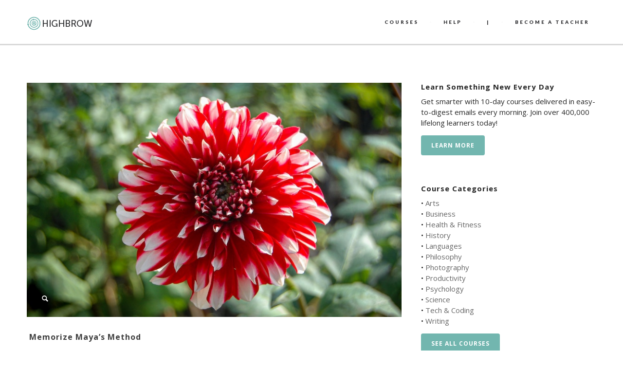

--- FILE ---
content_type: text/html; charset=UTF-8
request_url: https://gohighbrow.com/memorize-mayas-method/
body_size: 17322
content:
<!DOCTYPE html>
<html dir="ltr" lang="en-US" prefix="og: https://ogp.me/ns#">

<head>
	<meta charset="UTF-8">
	
	<meta name="viewport" content="width=device-width, initial-scale=1.0">
	<link rel="pingback" href="https://gohighbrow.com/xmlrpc.php" />
		<style>img:is([sizes="auto" i], [sizes^="auto," i]) { contain-intrinsic-size: 3000px 1500px }</style>
	
		<!-- All in One SEO 4.6.6 - aioseo.com -->
		<title>Memorize Maya’s Method | Highbrow</title>
		<meta name="description" content="Maya Angelou, the American poet and activist, said, “People may not remember exactly what you did, or what you said, but they’ll always remember how you made them feel.”" />
		<meta name="robots" content="max-image-preview:large" />
		<link rel="canonical" href="https://gohighbrow.com/memorize-mayas-method/" />
		<meta name="generator" content="All in One SEO (AIOSEO) 4.6.6" />
		<meta property="og:locale" content="en_US" />
		<meta property="og:site_name" content="Highbrow" />
		<meta property="og:type" content="article" />
		<meta property="og:title" content="Memorize Maya’s Method" />
		<meta property="og:description" content="Maya Angelou, the American poet and activist, said, “People may not remember exactly what you did, or what you said, but they’ll always remember how you made them feel.”" />
		<meta property="og:url" content="https://gohighbrow.com/memorize-mayas-method/" />
		<meta property="fb:app_id" content="1480255188909179" />
		<meta property="fb:admins" content="1024517630" />
		<meta property="og:image" content="https://gohighbrow.com/wp-content/uploads/2020/02/How-to-be-popular_9.jpg" />
		<meta property="og:image:secure_url" content="https://gohighbrow.com/wp-content/uploads/2020/02/How-to-be-popular_9.jpg" />
		<meta property="og:image:width" content="800" />
		<meta property="og:image:height" content="500" />
		<meta property="article:published_time" content="2020-02-07T15:19:18+00:00" />
		<meta property="article:modified_time" content="2020-02-07T15:19:18+00:00" />
		<meta property="article:publisher" content="https://www.facebook.com/gohighbrow/" />
		<meta name="twitter:card" content="summary_large_image" />
		<meta name="twitter:site" content="@gohighbrow" />
		<meta name="twitter:title" content="Memorize Maya’s Method" />
		<meta name="twitter:description" content="Maya Angelou, the American poet and activist, said, “People may not remember exactly what you did, or what you said, but they’ll always remember how you made them feel.”" />
		<meta name="twitter:image" content="https://gohighbrow.com/wp-content/uploads/2020/02/How-to-be-popular_9.jpg" />
		<meta name="google" content="nositelinkssearchbox" />
		<!-- All in One SEO -->

<link rel='dns-prefetch' href='//maps-api-ssl.google.com' />
<link rel='dns-prefetch' href='//stats.wp.com' />
<link rel='dns-prefetch' href='//fonts.googleapis.com' />
<link rel='dns-prefetch' href='//v0.wordpress.com' />
<link rel="alternate" type="application/rss+xml" title="Highbrow &raquo; Feed" href="https://gohighbrow.com/feed/" />
<link rel="alternate" type="application/rss+xml" title="Highbrow &raquo; Comments Feed" href="https://gohighbrow.com/comments/feed/" />
<script type="text/javascript">
/* <![CDATA[ */
window._wpemojiSettings = {"baseUrl":"https:\/\/s.w.org\/images\/core\/emoji\/16.0.1\/72x72\/","ext":".png","svgUrl":"https:\/\/s.w.org\/images\/core\/emoji\/16.0.1\/svg\/","svgExt":".svg","source":{"concatemoji":"https:\/\/gohighbrow.com\/wp-includes\/js\/wp-emoji-release.min.js?ver=6.8.3"}};
/*! This file is auto-generated */
!function(s,n){var o,i,e;function c(e){try{var t={supportTests:e,timestamp:(new Date).valueOf()};sessionStorage.setItem(o,JSON.stringify(t))}catch(e){}}function p(e,t,n){e.clearRect(0,0,e.canvas.width,e.canvas.height),e.fillText(t,0,0);var t=new Uint32Array(e.getImageData(0,0,e.canvas.width,e.canvas.height).data),a=(e.clearRect(0,0,e.canvas.width,e.canvas.height),e.fillText(n,0,0),new Uint32Array(e.getImageData(0,0,e.canvas.width,e.canvas.height).data));return t.every(function(e,t){return e===a[t]})}function u(e,t){e.clearRect(0,0,e.canvas.width,e.canvas.height),e.fillText(t,0,0);for(var n=e.getImageData(16,16,1,1),a=0;a<n.data.length;a++)if(0!==n.data[a])return!1;return!0}function f(e,t,n,a){switch(t){case"flag":return n(e,"\ud83c\udff3\ufe0f\u200d\u26a7\ufe0f","\ud83c\udff3\ufe0f\u200b\u26a7\ufe0f")?!1:!n(e,"\ud83c\udde8\ud83c\uddf6","\ud83c\udde8\u200b\ud83c\uddf6")&&!n(e,"\ud83c\udff4\udb40\udc67\udb40\udc62\udb40\udc65\udb40\udc6e\udb40\udc67\udb40\udc7f","\ud83c\udff4\u200b\udb40\udc67\u200b\udb40\udc62\u200b\udb40\udc65\u200b\udb40\udc6e\u200b\udb40\udc67\u200b\udb40\udc7f");case"emoji":return!a(e,"\ud83e\udedf")}return!1}function g(e,t,n,a){var r="undefined"!=typeof WorkerGlobalScope&&self instanceof WorkerGlobalScope?new OffscreenCanvas(300,150):s.createElement("canvas"),o=r.getContext("2d",{willReadFrequently:!0}),i=(o.textBaseline="top",o.font="600 32px Arial",{});return e.forEach(function(e){i[e]=t(o,e,n,a)}),i}function t(e){var t=s.createElement("script");t.src=e,t.defer=!0,s.head.appendChild(t)}"undefined"!=typeof Promise&&(o="wpEmojiSettingsSupports",i=["flag","emoji"],n.supports={everything:!0,everythingExceptFlag:!0},e=new Promise(function(e){s.addEventListener("DOMContentLoaded",e,{once:!0})}),new Promise(function(t){var n=function(){try{var e=JSON.parse(sessionStorage.getItem(o));if("object"==typeof e&&"number"==typeof e.timestamp&&(new Date).valueOf()<e.timestamp+604800&&"object"==typeof e.supportTests)return e.supportTests}catch(e){}return null}();if(!n){if("undefined"!=typeof Worker&&"undefined"!=typeof OffscreenCanvas&&"undefined"!=typeof URL&&URL.createObjectURL&&"undefined"!=typeof Blob)try{var e="postMessage("+g.toString()+"("+[JSON.stringify(i),f.toString(),p.toString(),u.toString()].join(",")+"));",a=new Blob([e],{type:"text/javascript"}),r=new Worker(URL.createObjectURL(a),{name:"wpTestEmojiSupports"});return void(r.onmessage=function(e){c(n=e.data),r.terminate(),t(n)})}catch(e){}c(n=g(i,f,p,u))}t(n)}).then(function(e){for(var t in e)n.supports[t]=e[t],n.supports.everything=n.supports.everything&&n.supports[t],"flag"!==t&&(n.supports.everythingExceptFlag=n.supports.everythingExceptFlag&&n.supports[t]);n.supports.everythingExceptFlag=n.supports.everythingExceptFlag&&!n.supports.flag,n.DOMReady=!1,n.readyCallback=function(){n.DOMReady=!0}}).then(function(){return e}).then(function(){var e;n.supports.everything||(n.readyCallback(),(e=n.source||{}).concatemoji?t(e.concatemoji):e.wpemoji&&e.twemoji&&(t(e.twemoji),t(e.wpemoji)))}))}((window,document),window._wpemojiSettings);
/* ]]> */
</script>
<link rel='stylesheet' id='font-awesome-css' href='https://gohighbrow.com/wp-content/plugins/stagtools/assets/css/fontawesome-all.min.css?ver=5.15.3' type='text/css' media='all' />
<link rel='stylesheet' id='stag-shortcode-styles-css' href='https://gohighbrow.com/wp-content/plugins/stagtools/assets/css/stag-shortcodes.css?ver=2.3.8' type='text/css' media='all' />
<style id='wp-emoji-styles-inline-css' type='text/css'>

	img.wp-smiley, img.emoji {
		display: inline !important;
		border: none !important;
		box-shadow: none !important;
		height: 1em !important;
		width: 1em !important;
		margin: 0 0.07em !important;
		vertical-align: -0.1em !important;
		background: none !important;
		padding: 0 !important;
	}
</style>
<link rel='stylesheet' id='wp-block-library-css' href='https://gohighbrow.com/wp-includes/css/dist/block-library/style.min.css?ver=6.8.3' type='text/css' media='all' />
<style id='classic-theme-styles-inline-css' type='text/css'>
/*! This file is auto-generated */
.wp-block-button__link{color:#fff;background-color:#32373c;border-radius:9999px;box-shadow:none;text-decoration:none;padding:calc(.667em + 2px) calc(1.333em + 2px);font-size:1.125em}.wp-block-file__button{background:#32373c;color:#fff;text-decoration:none}
</style>
<link rel='stylesheet' id='mediaelement-css' href='https://gohighbrow.com/wp-includes/js/mediaelement/mediaelementplayer-legacy.min.css?ver=4.2.17' type='text/css' media='all' />
<link rel='stylesheet' id='wp-mediaelement-css' href='https://gohighbrow.com/wp-includes/js/mediaelement/wp-mediaelement.min.css?ver=6.8.3' type='text/css' media='all' />
<style id='jetpack-sharing-buttons-style-inline-css' type='text/css'>
.jetpack-sharing-buttons__services-list{display:flex;flex-direction:row;flex-wrap:wrap;gap:0;list-style-type:none;margin:5px;padding:0}.jetpack-sharing-buttons__services-list.has-small-icon-size{font-size:12px}.jetpack-sharing-buttons__services-list.has-normal-icon-size{font-size:16px}.jetpack-sharing-buttons__services-list.has-large-icon-size{font-size:24px}.jetpack-sharing-buttons__services-list.has-huge-icon-size{font-size:36px}@media print{.jetpack-sharing-buttons__services-list{display:none!important}}.editor-styles-wrapper .wp-block-jetpack-sharing-buttons{gap:0;padding-inline-start:0}ul.jetpack-sharing-buttons__services-list.has-background{padding:1.25em 2.375em}
</style>
<style id='global-styles-inline-css' type='text/css'>
:root{--wp--preset--aspect-ratio--square: 1;--wp--preset--aspect-ratio--4-3: 4/3;--wp--preset--aspect-ratio--3-4: 3/4;--wp--preset--aspect-ratio--3-2: 3/2;--wp--preset--aspect-ratio--2-3: 2/3;--wp--preset--aspect-ratio--16-9: 16/9;--wp--preset--aspect-ratio--9-16: 9/16;--wp--preset--color--black: #000000;--wp--preset--color--cyan-bluish-gray: #abb8c3;--wp--preset--color--white: #ffffff;--wp--preset--color--pale-pink: #f78da7;--wp--preset--color--vivid-red: #cf2e2e;--wp--preset--color--luminous-vivid-orange: #ff6900;--wp--preset--color--luminous-vivid-amber: #fcb900;--wp--preset--color--light-green-cyan: #7bdcb5;--wp--preset--color--vivid-green-cyan: #00d084;--wp--preset--color--pale-cyan-blue: #8ed1fc;--wp--preset--color--vivid-cyan-blue: #0693e3;--wp--preset--color--vivid-purple: #9b51e0;--wp--preset--gradient--vivid-cyan-blue-to-vivid-purple: linear-gradient(135deg,rgba(6,147,227,1) 0%,rgb(155,81,224) 100%);--wp--preset--gradient--light-green-cyan-to-vivid-green-cyan: linear-gradient(135deg,rgb(122,220,180) 0%,rgb(0,208,130) 100%);--wp--preset--gradient--luminous-vivid-amber-to-luminous-vivid-orange: linear-gradient(135deg,rgba(252,185,0,1) 0%,rgba(255,105,0,1) 100%);--wp--preset--gradient--luminous-vivid-orange-to-vivid-red: linear-gradient(135deg,rgba(255,105,0,1) 0%,rgb(207,46,46) 100%);--wp--preset--gradient--very-light-gray-to-cyan-bluish-gray: linear-gradient(135deg,rgb(238,238,238) 0%,rgb(169,184,195) 100%);--wp--preset--gradient--cool-to-warm-spectrum: linear-gradient(135deg,rgb(74,234,220) 0%,rgb(151,120,209) 20%,rgb(207,42,186) 40%,rgb(238,44,130) 60%,rgb(251,105,98) 80%,rgb(254,248,76) 100%);--wp--preset--gradient--blush-light-purple: linear-gradient(135deg,rgb(255,206,236) 0%,rgb(152,150,240) 100%);--wp--preset--gradient--blush-bordeaux: linear-gradient(135deg,rgb(254,205,165) 0%,rgb(254,45,45) 50%,rgb(107,0,62) 100%);--wp--preset--gradient--luminous-dusk: linear-gradient(135deg,rgb(255,203,112) 0%,rgb(199,81,192) 50%,rgb(65,88,208) 100%);--wp--preset--gradient--pale-ocean: linear-gradient(135deg,rgb(255,245,203) 0%,rgb(182,227,212) 50%,rgb(51,167,181) 100%);--wp--preset--gradient--electric-grass: linear-gradient(135deg,rgb(202,248,128) 0%,rgb(113,206,126) 100%);--wp--preset--gradient--midnight: linear-gradient(135deg,rgb(2,3,129) 0%,rgb(40,116,252) 100%);--wp--preset--font-size--small: 13px;--wp--preset--font-size--medium: 20px;--wp--preset--font-size--large: 36px;--wp--preset--font-size--x-large: 42px;--wp--preset--spacing--20: 0.44rem;--wp--preset--spacing--30: 0.67rem;--wp--preset--spacing--40: 1rem;--wp--preset--spacing--50: 1.5rem;--wp--preset--spacing--60: 2.25rem;--wp--preset--spacing--70: 3.38rem;--wp--preset--spacing--80: 5.06rem;--wp--preset--shadow--natural: 6px 6px 9px rgba(0, 0, 0, 0.2);--wp--preset--shadow--deep: 12px 12px 50px rgba(0, 0, 0, 0.4);--wp--preset--shadow--sharp: 6px 6px 0px rgba(0, 0, 0, 0.2);--wp--preset--shadow--outlined: 6px 6px 0px -3px rgba(255, 255, 255, 1), 6px 6px rgba(0, 0, 0, 1);--wp--preset--shadow--crisp: 6px 6px 0px rgba(0, 0, 0, 1);}:where(.is-layout-flex){gap: 0.5em;}:where(.is-layout-grid){gap: 0.5em;}body .is-layout-flex{display: flex;}.is-layout-flex{flex-wrap: wrap;align-items: center;}.is-layout-flex > :is(*, div){margin: 0;}body .is-layout-grid{display: grid;}.is-layout-grid > :is(*, div){margin: 0;}:where(.wp-block-columns.is-layout-flex){gap: 2em;}:where(.wp-block-columns.is-layout-grid){gap: 2em;}:where(.wp-block-post-template.is-layout-flex){gap: 1.25em;}:where(.wp-block-post-template.is-layout-grid){gap: 1.25em;}.has-black-color{color: var(--wp--preset--color--black) !important;}.has-cyan-bluish-gray-color{color: var(--wp--preset--color--cyan-bluish-gray) !important;}.has-white-color{color: var(--wp--preset--color--white) !important;}.has-pale-pink-color{color: var(--wp--preset--color--pale-pink) !important;}.has-vivid-red-color{color: var(--wp--preset--color--vivid-red) !important;}.has-luminous-vivid-orange-color{color: var(--wp--preset--color--luminous-vivid-orange) !important;}.has-luminous-vivid-amber-color{color: var(--wp--preset--color--luminous-vivid-amber) !important;}.has-light-green-cyan-color{color: var(--wp--preset--color--light-green-cyan) !important;}.has-vivid-green-cyan-color{color: var(--wp--preset--color--vivid-green-cyan) !important;}.has-pale-cyan-blue-color{color: var(--wp--preset--color--pale-cyan-blue) !important;}.has-vivid-cyan-blue-color{color: var(--wp--preset--color--vivid-cyan-blue) !important;}.has-vivid-purple-color{color: var(--wp--preset--color--vivid-purple) !important;}.has-black-background-color{background-color: var(--wp--preset--color--black) !important;}.has-cyan-bluish-gray-background-color{background-color: var(--wp--preset--color--cyan-bluish-gray) !important;}.has-white-background-color{background-color: var(--wp--preset--color--white) !important;}.has-pale-pink-background-color{background-color: var(--wp--preset--color--pale-pink) !important;}.has-vivid-red-background-color{background-color: var(--wp--preset--color--vivid-red) !important;}.has-luminous-vivid-orange-background-color{background-color: var(--wp--preset--color--luminous-vivid-orange) !important;}.has-luminous-vivid-amber-background-color{background-color: var(--wp--preset--color--luminous-vivid-amber) !important;}.has-light-green-cyan-background-color{background-color: var(--wp--preset--color--light-green-cyan) !important;}.has-vivid-green-cyan-background-color{background-color: var(--wp--preset--color--vivid-green-cyan) !important;}.has-pale-cyan-blue-background-color{background-color: var(--wp--preset--color--pale-cyan-blue) !important;}.has-vivid-cyan-blue-background-color{background-color: var(--wp--preset--color--vivid-cyan-blue) !important;}.has-vivid-purple-background-color{background-color: var(--wp--preset--color--vivid-purple) !important;}.has-black-border-color{border-color: var(--wp--preset--color--black) !important;}.has-cyan-bluish-gray-border-color{border-color: var(--wp--preset--color--cyan-bluish-gray) !important;}.has-white-border-color{border-color: var(--wp--preset--color--white) !important;}.has-pale-pink-border-color{border-color: var(--wp--preset--color--pale-pink) !important;}.has-vivid-red-border-color{border-color: var(--wp--preset--color--vivid-red) !important;}.has-luminous-vivid-orange-border-color{border-color: var(--wp--preset--color--luminous-vivid-orange) !important;}.has-luminous-vivid-amber-border-color{border-color: var(--wp--preset--color--luminous-vivid-amber) !important;}.has-light-green-cyan-border-color{border-color: var(--wp--preset--color--light-green-cyan) !important;}.has-vivid-green-cyan-border-color{border-color: var(--wp--preset--color--vivid-green-cyan) !important;}.has-pale-cyan-blue-border-color{border-color: var(--wp--preset--color--pale-cyan-blue) !important;}.has-vivid-cyan-blue-border-color{border-color: var(--wp--preset--color--vivid-cyan-blue) !important;}.has-vivid-purple-border-color{border-color: var(--wp--preset--color--vivid-purple) !important;}.has-vivid-cyan-blue-to-vivid-purple-gradient-background{background: var(--wp--preset--gradient--vivid-cyan-blue-to-vivid-purple) !important;}.has-light-green-cyan-to-vivid-green-cyan-gradient-background{background: var(--wp--preset--gradient--light-green-cyan-to-vivid-green-cyan) !important;}.has-luminous-vivid-amber-to-luminous-vivid-orange-gradient-background{background: var(--wp--preset--gradient--luminous-vivid-amber-to-luminous-vivid-orange) !important;}.has-luminous-vivid-orange-to-vivid-red-gradient-background{background: var(--wp--preset--gradient--luminous-vivid-orange-to-vivid-red) !important;}.has-very-light-gray-to-cyan-bluish-gray-gradient-background{background: var(--wp--preset--gradient--very-light-gray-to-cyan-bluish-gray) !important;}.has-cool-to-warm-spectrum-gradient-background{background: var(--wp--preset--gradient--cool-to-warm-spectrum) !important;}.has-blush-light-purple-gradient-background{background: var(--wp--preset--gradient--blush-light-purple) !important;}.has-blush-bordeaux-gradient-background{background: var(--wp--preset--gradient--blush-bordeaux) !important;}.has-luminous-dusk-gradient-background{background: var(--wp--preset--gradient--luminous-dusk) !important;}.has-pale-ocean-gradient-background{background: var(--wp--preset--gradient--pale-ocean) !important;}.has-electric-grass-gradient-background{background: var(--wp--preset--gradient--electric-grass) !important;}.has-midnight-gradient-background{background: var(--wp--preset--gradient--midnight) !important;}.has-small-font-size{font-size: var(--wp--preset--font-size--small) !important;}.has-medium-font-size{font-size: var(--wp--preset--font-size--medium) !important;}.has-large-font-size{font-size: var(--wp--preset--font-size--large) !important;}.has-x-large-font-size{font-size: var(--wp--preset--font-size--x-large) !important;}
:where(.wp-block-post-template.is-layout-flex){gap: 1.25em;}:where(.wp-block-post-template.is-layout-grid){gap: 1.25em;}
:where(.wp-block-columns.is-layout-flex){gap: 2em;}:where(.wp-block-columns.is-layout-grid){gap: 2em;}
:root :where(.wp-block-pullquote){font-size: 1.5em;line-height: 1.6;}
</style>
<link rel='stylesheet' id='zilla-likes-css' href='https://gohighbrow.com/wp-content/plugins/likes/styles/zilla-likes.css?ver=6.8.3' type='text/css' media='all' />
<link rel='stylesheet' id='essb-cct-style-css' href='https://gohighbrow.com/wp-content/plugins/easy-social-share-buttons3/lib/modules/click-to-tweet/assets/css/styles.css?ver=3.2.5' type='text/css' media='all' />
<link rel='stylesheet' id='easy-social-share-buttons-css' href='https://gohighbrow.com/wp-content/plugins/easy-social-share-buttons3/assets/css/big-retina/easy-social-share-buttons.min.css?ver=3.2.5' type='text/css' media='all' />
<link rel='stylesheet' id='ebor-sorts-goudy-font-css' href='https://fonts.googleapis.com/css?family=Sorts+Mill+Goudy%3A400%2C400italic&#038;ver=6.8.3' type='text/css' media='all' />
<link rel='stylesheet' id='ebor-lato-font-css' href='https://fonts.googleapis.com/css?family=Lato%3A300%2C400%2C700%2C900%2C300italic%2C400italic%2C700italic%2C900italic&#038;ver=6.8.3' type='text/css' media='all' />
<link rel='stylesheet' id='ebor-bootstrap-css' href='https://gohighbrow.com/wp-content/themes/zonya/style/css/bootstrap.css?ver=6.8.3' type='text/css' media='all' />
<link rel='stylesheet' id='ebor-owl-css' href='https://gohighbrow.com/wp-content/themes/zonya/style/css/owl.carousel.css?ver=6.8.3' type='text/css' media='all' />
<link rel='stylesheet' id='ebor-fancybox-css' href='https://gohighbrow.com/wp-content/themes/zonya/style/js/fancybox/jquery.fancybox.css?ver=6.8.3' type='text/css' media='all' />
<link rel='stylesheet' id='ebor-fancybox-thumbs-css' href='https://gohighbrow.com/wp-content/themes/zonya/style/js/fancybox/helpers/jquery.fancybox-thumbs.css?v=1.0.2&#038;ver=6.8.3' type='text/css' media='all' />
<link rel='stylesheet' id='ebor-prettify-css' href='https://gohighbrow.com/wp-content/themes/zonya/style/js/google-code-prettify/prettify.css?ver=6.8.3' type='text/css' media='all' />
<link rel='stylesheet' id='ebor-style-css' href='https://gohighbrow.com/wp-content/themes/zonya/style.css?ver=6.8.3' type='text/css' media='all' />
<link rel='stylesheet' id='ebor-fontello-css' href='https://gohighbrow.com/wp-content/themes/zonya/style/type/fontello.css?ver=6.8.3' type='text/css' media='all' />
<link rel='stylesheet' id='ebor-budicons-css' href='https://gohighbrow.com/wp-content/themes/zonya/style/type/budicons.css?ver=6.8.3' type='text/css' media='all' />
<link rel='stylesheet' id='ebor-custom-css' href='https://gohighbrow.com/wp-content/themes/zonya/custom.css?ver=6.8.3' type='text/css' media='all' />
<link rel='stylesheet' id='jetpack_css-css' href='https://gohighbrow.com/wp-content/plugins/jetpack/css/jetpack.css?ver=13.6' type='text/css' media='all' />
<script type="text/javascript" src="https://gohighbrow.com/wp-includes/js/jquery/jquery.min.js?ver=3.7.1" id="jquery-core-js"></script>
<script type="text/javascript" src="https://gohighbrow.com/wp-includes/js/jquery/jquery-migrate.min.js?ver=3.4.1" id="jquery-migrate-js"></script>
<script type="text/javascript" src="https://gohighbrow.com/wp-content/plugins/disable-gravity-forms-fields/disable-gf-fields.js?ver=6.8.3" id="disable-gf-fields-js"></script>
<script type="text/javascript" id="zilla-likes-js-extra">
/* <![CDATA[ */
var zilla = {"ajaxurl":"https:\/\/gohighbrow.com\/wp-admin\/admin-ajax.php"};
var zilla_likes = {"ajaxurl":"https:\/\/gohighbrow.com\/wp-admin\/admin-ajax.php"};
/* ]]> */
</script>
<script type="text/javascript" src="https://gohighbrow.com/wp-content/plugins/likes/scripts/zilla-likes.js?ver=6.8.3" id="zilla-likes-js"></script>
<link rel="https://api.w.org/" href="https://gohighbrow.com/wp-json/" /><link rel="alternate" title="JSON" type="application/json" href="https://gohighbrow.com/wp-json/wp/v2/posts/22912" /><link rel="EditURI" type="application/rsd+xml" title="RSD" href="https://gohighbrow.com/xmlrpc.php?rsd" />
<link rel='shortlink' href='https://wp.me/p5rmjy-5Xy' />
<link rel="alternate" title="oEmbed (JSON)" type="application/json+oembed" href="https://gohighbrow.com/wp-json/oembed/1.0/embed?url=https%3A%2F%2Fgohighbrow.com%2Fmemorize-mayas-method%2F" />
<link rel="alternate" title="oEmbed (XML)" type="text/xml+oembed" href="https://gohighbrow.com/wp-json/oembed/1.0/embed?url=https%3A%2F%2Fgohighbrow.com%2Fmemorize-mayas-method%2F&#038;format=xml" />
	<link rel="preconnect" href="https://fonts.googleapis.com">
	<link rel="preconnect" href="https://fonts.gstatic.com">
	<link href='https://fonts.googleapis.com/css2?display=swap&family=Open+Sans:wght@400;600;700' rel='stylesheet'>	<style>img#wpstats{display:none}</style>
		<style type="text/css">.essb_links_list li.essb_totalcount_item .essb_t_l_big .essb_t_nb:after, .essb_links_list li.essb_totalcount_item .essb_t_r_big .essb_t_nb:after { color: #777777;content: "shares";display: block;font-size: 11px;font-weight: normal;text-align: center;text-transform: uppercase;margin-top: -5px; } .essb_links_list li.essb_totalcount_item .essb_t_l_big, .essb_links_list li.essb_totalcount_item .essb_t_r_big { text-align: center; } .essb_displayed_sidebar .essb_links_list li.essb_totalcount_item .essb_t_l_big .essb_t_nb:after, .essb_displayed_sidebar .essb_links_list li.essb_totalcount_item .essb_t_r_big .essb_t_nb:after { margin-top: 0px; } .essb_displayed_sidebar_right .essb_links_list li.essb_totalcount_item .essb_t_l_big .essb_t_nb:after, .essb_displayed_sidebar_right .essb_links_list li.essb_totalcount_item .essb_t_r_big .essb_t_nb:after { margin-top: 0px; } .essb_totalcount_item_before, .essb_totalcount_item_after { display: block !important; } .essb_totalcount_item_before .essb_totalcount, .essb_totalcount_item_after .essb_totalcount { border: 0px !important; } .essb_counter_insidebeforename { margin-right: 5px; font-weight: bold; } .essb_width_columns_1 li { width: 100%; } .essb_width_columns_1 li a { width: 92%; } .essb_width_columns_2 li { width: 49%; } .essb_width_columns_2 li a { width: 86%; } .essb_width_columns_3 li { width: 32%; } .essb_width_columns_3 li a { width: 80%; } .essb_width_columns_4 li { width: 24%; } .essb_width_columns_4 li a { width: 70%; } .essb_width_columns_5 li { width: 19.5%; } .essb_width_columns_5 li a { width: 60%; } .essb_links li.essb_totalcount_item_before, .essb_width_columns_1 li.essb_totalcount_item_after { width: 100%; text-align: left; } .essb_network_align_center a { text-align: center; } .essb_network_align_right .essb_network_name { float: right;}</style>
<script type="text/javascript">var essb_settings = {"ajax_url":"https:\/\/gohighbrow.com\/wp-admin\/admin-ajax.php","essb3_nonce":"d4c3ebc9d2","essb3_plugin_url":"https:\/\/gohighbrow.com\/wp-content\/plugins\/easy-social-share-buttons3","essb3_facebook_total":true,"essb3_admin_ajax":false,"essb3_internal_counter":false,"essb3_stats":true,"essb3_ga":true,"essb3_ga_mode":"simple","essb3_counter_button_min":0,"essb3_counter_total_min":0,"blog_url":"https:\/\/gohighbrow.com\/","ajax_type":"wp","essb3_postfloat_stay":false,"essb3_no_counter_mailprint":false,"essb3_single_ajax":false,"twitter_counter":"no"};</script><link rel="apple-touch-icon-precomposed" sizes="144x144" href="https://gohighbrow.com/wp-content/uploads/2014/12/logo144color.png"><link rel="apple-touch-icon-precomposed" sizes="114x114" href="https://gohighbrow.com/wp-content/uploads/2014/12/logo114color.png"><link rel="apple-touch-icon-precomposed" sizes="72x72" href="https://gohighbrow.com/wp-content/uploads/2014/12/logo72color.png"><link rel="apple-touch-icon-precomposed" href="https://gohighbrow.com/wp-content/uploads/2014/12/logo50color.png"><link rel="shortcut icon" href="https://gohighbrow.com/wp-content/uploads/2014/12/logo100color1.png"><style type="text/css" id="custom-background-css">
body.custom-background { background-color: #ffffff; }
</style>
	<!-- Google Tag Manager -->
<script>(function(w,d,s,l,i){w[l]=w[l]||[];w[l].push({'gtm.start':
new Date().getTime(),event:'gtm.js'});var f=d.getElementsByTagName(s)[0],
j=d.createElement(s),dl=l!='dataLayer'?'&l='+l:'';j.async=true;j.src=
'https://www.googletagmanager.com/gtm.js?id='+i+dl;f.parentNode.insertBefore(j,f);
})(window,document,'script','dataLayer','GTM-PLL4GDR');</script>
<!-- End Google Tag Manager -->

<!-- Facebook Pixel Code -->
<script>
!function(f,b,e,v,n,t,s){if(f.fbq)return;n=f.fbq=function(){n.callMethod?
n.callMethod.apply(n,arguments):n.queue.push(arguments)};if(!f._fbq)f._fbq=n;
n.push=n;n.loaded=!0;n.version='2.0';n.queue=[];t=b.createElement(e);t.async=!0;
t.src=v;s=b.getElementsByTagName(e)[0];s.parentNode.insertBefore(t,s)}(window,
document,'script','//connect.facebook.net/en_US/fbevents.js');

fbq('init', '931038183683488');
fbq('track', "PageView");</script>
<noscript><img height="1" width="1" style="display:none"
src="https://www.facebook.com/tr?id=931038183683488&ev=PageView&noscript=1"
/></noscript>
<!-- End Facebook Pixel Code -->

<!-- Global site tag (gtag.js) - Google Analytics -->
<script async src="https://www.googletagmanager.com/gtag/js?id=UA-19127446-9"></script>
<script>
  window.dataLayer = window.dataLayer || [];
  function gtag(){dataLayer.push(arguments);}
  gtag('js', new Date());

  gtag('config', 'UA-19127446-9');
  gtag('config', 'AW-784457873');
</script>

<script src="https://cdn.paddle.com/paddle/paddle.js"></script>
<script type="text/javascript">
	Paddle.Setup({
		vendor: 8410
	});
</script>

<!-- DO NOT MODIFY -->
<!-- Quora Pixel Code (JS Helper) -->
<script>
!function(q,e,v,n,t,s){if(q.qp) return; n=q.qp=function(){n.qp?n.qp.apply(n,arguments):n.queue.push(arguments);}; n.queue=[];t=document.createElement(e);t.async=!0;t.src=v; s=document.getElementsByTagName(e)[0]; s.parentNode.insertBefore(t,s);}(window, 'script', 'https://a.quora.com/qevents.js');
qp('init', '47573780ac234795a0a4a505f236dc95');
qp('track', 'ViewContent');
</script>
<noscript><img height="1" width="1" style="display:none" src="https://q.quora.com/_/ad/47573780ac234795a0a4a505f236dc95/pixel?tag=ViewContent&noscript=1"/></noscript>
<!-- End of Quora Pixel Code -->	
<style type="text/css">
	
	/**
	 * Header
	 */
	.navbar-header {
		background: #ffffff;
	}

	.navbar .dropdown-menu {
		background: #ffffff;
	}
	
	/**
	 * Footer
	 */
	footer.black-wrapper {
		background: #f9f9f9;
	}
	
	.subfooter,
	#sub-header.sub-footer.social-line {
		background: #f9f9f9;
	}
	
	/**
	 * Page Wrappers Backgounds
	 */
	.light-wrapper,
	#sub-header.sub-footer.social-light  {
	    background: #ffffff;
	}
	.dark-wrapper,
	#sub-header.sub-footer.social-line .container:after {
	    background: #f9f9f9;
	}
	.black-wrapper, {
	    background: #2d2d30;
	}
	
	.progress.plain,
	.woocommerce .widget_price_filter .price_slider_wrapper .ui-widget-content, .woocommerce-page .widget_price_filter .price_slider_wrapper .ui-widget-content {
	    background: rgba(114,182,175,0.15);
	}
	.spinner,
	#fancybox-loading div,
	.tp-loader.spinner0 {
	    border-left: 3px solid rgba(114,182,175,.15);
	    border-right: 3px solid rgba(114,182,175,.15);
	    border-bottom: 3px solid rgba(114,182,175,.15);
	    border-top: 3px solid rgba(114,182,175,.8);
	}
	#sub-header.sub-footer.social-line .pull-left a:hover,
	#sub-header.sub-footer.social-light .pull-left a:hover {
		color: #62a39c;
	}
	a,
	.woocommerce-tabs ul.tabs li.active,
	#sub-header .pull-left i {
	    color: #72b6af;
	}
	.yamm-content a:hover {
		color: #72b6af !important;
	}
	.colored {
	    color: #72b6af	}
	.post-title a:hover {
	    color: #72b6af	}
	.black-wrapper a:hover {
	    color: #72b6af	}
	.color-wrapper,
	.ebor-count,
	.woocommerce .widget_price_filter .ui-slider-horizontal .ui-slider-range, .woocommerce-page .widget_price_filter .ui-slider-horizontal .ui-slider-range {
	    background: #72b6af	}
	ul.circled li:before {
	    color: #72b6af;
	}
	.contact-info i {
	    color: #72b6af;
	}
	footer.black-wrapper a:hover {
	    color: #72b6af	}
	.subfooter a:hover {
	    color: #72b6af	}
	.nav > li > a:hover {
	    color: #72b6af;
	}
	.nav > li.current > a {
	    color: #72b6af;
	}
	.navbar .dropdown-menu {
	    border-top: 2px solid #72b6af !important;
	}
	.navbar .nav .open > a,
	.navbar .nav .open > a:hover,
	.navbar .nav .open > a:focus {
	    color: #72b6af;
	}
	.navbar .dropdown-menu > li > a:hover,
	.navbar .dropdown-menu > li > a:focus,
	.navbar .dropdown-submenu:hover > a,
	.navbar .dropdown-submenu:focus > a,
	.navbar .dropdown-menu > .active > a,
	.navbar .dropdown-menu > .active > a:hover,
	.navbar .dropdown-menu > .active > a:focus {
	    color: #72b6af;
	}
	.current-menu-parent > a {
	    color: #72b6af !important;
	}
	.btn,
	.btn-submit,
	input[type="submit"],
	.woocommerce span.onsale, .woocommerce-page span.onsale, .woocommerce ul.products li.product .onsale, .woocommerce-page ul.products li.product .onsale,
	.woocommerce .button,
	.added_to_cart {
	    background: #72b6af;
	}
	.btn:hover,
	.btn:focus,
	.btn:active,
	.btn.active,
	input[type="submit"]:hover,
	.woocommerce .button:hover,
	.added_to_cart:hover,
	.woocommerce .widget_price_filter .ui-slider .ui-slider-handle, .woocommerce-page .widget_price_filter .ui-slider .ui-slider-handle {
	    background: #62a39c;
	}
	.btn-white:hover,
	.btn-white:focus,
	.btn-white:active,
	.btn-white.active {
	    background: #72b6af !important;
	}
	.owl-carousel .owl-controls .owl-nav .owl-prev:hover,
	.owl-carousel .owl-controls .owl-nav .owl-next:hover {
	    color: #72b6af	}
	.progress-list li em {
	    color: #72b6af;
	}
	.progress.plain .bar {
	    background: #72b6af;
	}
	.parallax a:hover {
	    color: #72b6af	}
	.newsletter-wrapper #mc_embed_signup .button {
	    background: #72b6af;
	}
	.newsletter-wrapper #mc_embed_signup .button:hover {
	    background: #62a39c;
	}
	.pricing .plan h4 span {
	    color: #72b6af	}
	.post-content .meta a:hover,
	.more {
	    color: #72b6af	}
	.post-content .meta a:hover
	.post-content .footer-meta a:hover {
	    color: #72b6af	}
	.pagination ul > li > a:hover,
	.pagination ul > li > a:focus,
	.pagination ul > .active > a,
	.pagination ul > .active > span {
	    color: #72b6af !important;
	}
	.sidebox a:hover {
	    color: #72b6af	}
	ul.tag-list li a:hover {
	    color: #72b6af !important;
	}
	textarea:focus,
	input[type="text"]:focus,
	input[type="password"]:focus,
	input[type="datetime"]:focus,
	input[type="datetime-local"]:focus,
	input[type="date"]:focus,
	input[type="month"]:focus,
	input[type="time"]:focus,
	input[type="week"]:focus,
	input[type="number"]:focus,
	input[type="email"]:focus,
	input[type="url"]:focus,
	input[type="search"]:focus,
	input[type="tel"]:focus,
	input[type="color"]:focus,
	.uneditable-input:focus {
	    -webkit-box-shadow: 0 1px 0 #72b6af;
	    -moz-box-shadow: 0 1px 0 #72b6af;
	    box-shadow: 0 1px 0 #72b6af;
	}
	#comments .info h2 a:hover {
	    color: #72b6af	}
	#comments a.reply-link:hover {
	    color: #72b6af	}
	.filter li a:hover,
	.filter li a.active {
	    color: #72b6af	}
	.panel-title > a:hover {
	    color: #72b6af	}
	.tabs-top .tab a:hover,
	.tabs-top .tab.active a {
	    color: #72b6af;
	}
	.tooltip-inner {
	    background-color: #72b6af;
	}
	.tooltip.top .tooltip-arrow,
	.tooltip.top-left .tooltip-arrow,
	.tooltip.top-right .tooltip-arrow {
	    border-top-color: #72b6af	}
	.tooltip.right .tooltip-arrow {
	    border-right-color: #72b6af	}
	.tooltip.left .tooltip-arrow {
	    border-left-color: #72b6af	}
	.tooltip.bottom .tooltip-arrow,
	.tooltip.bottom-left .tooltip-arrow,
	.tooltip.bottom-right .tooltip-arrow {
	    border-bottom-color: #72b6af	}
	@media (max-width: 767px) { 
		.filter li a:hover,
		.filter li a.active {
		    color: #72b6af		}
	}
	
	.single .meta { display: none; }
.single .col-sm-12.content { max-width: 700px; margin: 0 auto; 
}

body .gform_wrapper label {
  font-weight: normal;
}

body .gform_wrapper #field_2_4 {
    padding-bottom: 20px; // adjust this number
}

.black-wrapper h1,
.black-wrapper h2,
.black-wrapper h3,
.black-wrapper h4,
.black-wrapper h5,
.black-wrapper h6 {
    color: #838f93
}

footer.black-wrapper a {
    color: #838f93
}

body .gform_wrapper .gfield_radio li input[type=radio] {
width: auto;
}	
</style>
	
<!-- HTML5 shim and Respond.js IE8 support of HTML5 elements and media queries -->
		  <!--[if lt IE 9]>
			  <script src="https://gohighbrow.com/wp-content/themes/zonya/style/js/html5shiv.js"></script>
			  <script src="https://oss.maxcdn.com/libs/respond.js/1.3.0/respond.min.js"></script>
		  <![endif]--><style type="text/css" id="wp-custom-css">JIRA Software is the #1 software dev tool used by agile teams. Try it free.

 
*/
 
.bsa-apiads {
	display: block;
	overflow: hidden;
	box-sizing: border-box;
	padding: 1em;
	border: solid 1px #e0ebea;
	border-radius: 3px;
	background: #fafafa;
	line-height: 1.5;
}

.bsa-apiads a {
	color: inherit;
}

.bsa-apiads a:hover {
	color: inherit;
}

.bsa-img {
	display: block;
	float: left;
	overflow: hidden;
}

.bsa-img img {
	max-height: 48px;
	border-radius: 3px;
}

.bsa-text {
	display: block;
	float: left;
	margin-left: 1em;
	max-width: 80%;
}

.bsa-text:before {
	margin-right: 4px;
	padding: 2px 6px;
	border-radius: 3px;
	background: #54d494;
	color: #fff;
	content: "Ad";
}</style>	<style id="egf-frontend-styles" type="text/css">
		p {color: #262626;font-family: 'Open Sans', sans-serif;font-size: 15px;font-style: normal;font-weight: 400;line-height: 1.5;} h1 {font-family: 'Open Sans', sans-serif;font-style: normal;font-weight: 700;text-transform: capitalize;} h2 {font-family: 'Open Sans', sans-serif;font-size: 36px;font-style: normal;font-weight: 600;line-height: 1;padding-bottom: 10px;text-decoration: none;text-transform: none;} h3 {color: #262626;font-family: 'Open Sans', sans-serif;font-style: normal;font-weight: 700;text-transform: uppercase;} h4 {color: #262626;font-family: 'Open Sans', sans-serif;font-size: 19px;font-style: normal;font-weight: 600;letter-spacing: 1px;line-height: 1.4;text-decoration: none;text-transform: none;} h5 {color: #262626;font-family: 'Open Sans', sans-serif;font-size: 15px;font-style: normal;font-weight: 700;text-decoration: none;text-transform: none;} h6 {font-family: 'Open Sans', sans-serif;font-size: 20px;font-style: normal;font-weight: 400;letter-spacing: 1px;line-height: 1.1;text-transform: none;} 	</style>
	</head>

<body class="wp-singular post-template-default single single-post postid-22912 single-format-image custom-background wp-theme-zonya full-layout stagtools">
<!-- Google Tag Manager (noscript) -->
<noscript><iframe src="https://www.googletagmanager.com/ns.html?id=GTM-PLL4GDR"
height="0" width="0" style="display:none;visibility:hidden"></iframe></noscript>
<!-- End Google Tag Manager (noscript) -->


<div class="body-wrapper">

  <div class="navbar yamm basic default">
    <div class="navbar-header">
    
    	    	
      <div class="container">
      
        <div class="basic-wrapper"> 
        
        	<a class="btn responsive-menu pull-right" data-toggle="collapse" data-target=".navbar-collapse">
        		<i></i>
        	</a> 
        	
        	<a class="navbar-brand" href="https://gohighbrow.com">
        		        			<img 
        				src="https://gohighbrow.com/wp-content/uploads/2014/12/logo.png" 
        				alt="Alt Text" 
        				data-src="https://gohighbrow.com/wp-content/uploads/2014/12/logo.png" 
        				data-ret="https://gohighbrow.com/wp-content/uploads/2014/12/logo@2x.png" 
        				class="retina" 
        			/>
        		        	</a> 
        	
        </div>
        
        <div class="collapse navbar-collapse pull-right">
			<ul id="menu-standard-navigation" class="nav navbar-nav"><li id="menu-item-1303" class="menu-item menu-item-type-post_type menu-item-object-page menu-item-1303"><a title="Courses" href="https://gohighbrow.com/courses/">Courses</a></li>
<li id="menu-item-1439" class="menu-item menu-item-type-post_type menu-item-object-page menu-item-1439"><a title="Help" href="https://gohighbrow.com/faq/">Help</a></li>
<li id="menu-item-11938" class="menu-item menu-item-type-post_type menu-item-object-page menu-item-home menu-item-11938"><a title="|" href="https://gohighbrow.com/">|</a></li>
<li id="menu-item-5729" class="menu-item menu-item-type-post_type menu-item-object-page menu-item-5729"><a title="Become a teacher" href="https://gohighbrow.com/create-course/">Become a teacher</a></li>
</ul>        </div>
        
      </div>
    </div>
  </div>
  <div class="offset"></div><div class="light-wrapper">
<div class="container inner">
	<div class="row">
		<div class="col-sm-8 content">
			<div class="classic-blog single">
			
				<div id="post-22912" class="post-22912 post type-post status-publish format-image has-post-thumbnail hentry category-lessons post_format-post-format-image">
				
					<figure class="relative"><a href="https://gohighbrow.com/wp-content/uploads/2020/02/How-to-be-popular_9.jpg" class="image-link-list fancybox-media" rel="portfolio"><i class="icon icon-search"></i></a><img width="800" height="500" src="https://gohighbrow.com/wp-content/uploads/2020/02/How-to-be-popular_9.jpg" class="attachment-large size-large" alt="" decoding="async" fetchpriority="high" srcset="https://gohighbrow.com/wp-content/uploads/2020/02/How-to-be-popular_9.jpg 800w, https://gohighbrow.com/wp-content/uploads/2020/02/How-to-be-popular_9-300x188.jpg 300w, https://gohighbrow.com/wp-content/uploads/2020/02/How-to-be-popular_9-768x480.jpg 768w, https://gohighbrow.com/wp-content/uploads/2020/02/How-to-be-popular_9-440x275.jpg 440w" sizes="(max-width: 800px) 100vw, 800px" /></figure>					
					<div class="post-content">
						<h1 class="post-title">Memorize Maya’s Method</h1><div class="meta">

	<span class="date">
		07.02.2020	</span> 
	
			<span class="category">
			<a href="https://gohighbrow.com/category/lessons/" rel="category tag">|</a>		</span>
		
		 
			<span class="like"><a href="#" class="zilla-likes" id="zilla-likes-22912" title="Like this"><span class="zilla-likes-count">0</span> <span class="zilla-likes-postfix"></span></a></span> 
		
</div><p><strong>Episode #9 of the course <a href="https://gohighbrow.com/portfolio/how-to-be-popular-and-make-everyone-like-you/" target="_blank" rel="noopener noreferrer">How to be popular and have everyone like you</a> by <a href="https://gohighbrow.com/team/sofia-santiago/" target="_blank" rel="noopener noreferrer">Sofia Santiago</a></strong></p>
<p>&nbsp;</p>
<p>Hello! Today, you’re in for a treat, my friend. You’ll learn my best secret: I make others like <i>themselves</i> when they’re with <i>me</i>. Then, they like <i>me</i> more!</p>
<p>Maya Angelou, the American poet and activist, said, “People may not remember exactly what you did, or what you said, but they’ll always remember how you made them feel.”</p>
<p>Pause and reflect on that quote. Think of someone you like—do you remember everything they’ve said or done, or do you mostly like them because of how you feel when you’re with them?</p>
<p>For others to like you, memorize Maya’s method and make others feel good.</p>
<p>“Charisma is not so much getting people to like you as getting people to like themselves when you’re around,” wrote Robert Brault in his book, <i>Quotes and Sayings</i>. He couldn’t be more spot on.</p>
<p>&nbsp;</p>
<p><b>Be Interested Rather Than Interesting</b></p>
<p>Imagine that at the next team meeting, the topic of foreign traveling comes up. One of your coworkers excitedly starts talking about a trip to Europe she took twelve years ago. You just came back from Europe last <i>week</i>.</p>
<p>How do you react? Do you anxiously wait for an opportunity to interject your own experiences (which are clearly more interesting)? Or do you patiently listen, and when she pauses, you ask her a question about <i>her</i> trip, so she can <i>keep feeling good</i> about her memories?</p>
<p>When you remember that people care more about listening to themselves than to you, the reaction that a likable person would have becomes obvious. (As obvious as the fact they’d never wear a shirt that said, “I’m #1 at being humble.”)</p>
<p>Sure, be an interesting person: Do something more than just running the rat race, have fun, try new things, hang out with interesting people, read stuff that others will find amusing, and quit showing off 32 photos of your cat. But most importantly, concentrate less on showing others how awesome you (or your cat) are, and instead, start asking them questions so they can show you how awesome <i>they</i> are.</p>
<p>Dale Carnegie, author of the bestselling book, <i>How to Win Friends and Influence People</i>, said, “You’ll win more friends in two months showing a sincere interest in two people than you would in two years trying to get two people interested in you.” Or something like that.</p>
<p>Aim at having balanced conversations, but let them speak more than you.</p>
<p>&nbsp;</p>
<p><b>Don’t Make Others Feel Bad </b></p>
<p>“To make people feel good, don’t make them feel bad” sounds like a no-brainer, right? Still, I bet you’ve met more than one person whose remarks leave you thinking, “Why the heck did they say that?”</p>
<p>Some parents tell their grown-up children things like:</p>
<p style="padding-left: 30px;">• “You shouldn’t have quit that job.”</p>
<p style="padding-left: 30px;">• “I miss the coat I wore at your graduation [20 years ago], but someone stole it when we moved [12 years ago]. I get so mad every time I think of it!”</p>
<p style="padding-left: 30px;">•  “It’s cold. Wear a sweater.”</p>
<p style="padding-left: 30px;">•  “Your boyfriend’s great! If he had more than two neurons, he’d be perfect.”</p>
<p style="padding-left: 30px;">•  “You need to exercise more.”</p>
<p>Making others feel bad about things they can’t change (or don’t want to change) will only make them, well, feel bad. They will associate you with negative feelings—and avoid you.</p>
<p>Steer clear of:</p>
<p style="padding-left: 30px;">• dwelling on unpleasant feelings</p>
<p style="padding-left: 30px;">• whining</p>
<p style="padding-left: 30px;">• passive-aggressive behaviors</p>
<p style="padding-left: 30px;">• phrases that start with, “You should (or shouldn’t)”</p>
<p style="padding-left: 30px;">• treating adults like kids</p>
<p style="padding-left: 30px;">• criticizing the people they love</p>
<p style="padding-left: 30px;">• telling them to change</p>
<p>I once heard that when two people marry, one hopes that the other will change, while one hopes that the other <i>won’t</i> change, and inevitably, they both end up disappointed. Don’t try to change others—it will only make you both feel bad.</p>
<p>&nbsp;</p>
<p><b>Other Ideas</b></p>
<p>Practice these other techniques.</p>
<p style="padding-left: 30px;">• Take time to know what the person needs (validation, words of encouragement, a gift, solicited advice, etc.), and give it to them if you can. (Don’t get a new car for your spouse, even if it seems like a good trade.)</p>
<p style="padding-left: 30px;">• Rather than living by the Golden Rule (treat others the way you want to be treated), live by the Platinum Rule: Treat others the way they want to be treated.</p>
<p style="padding-left: 30px;">• Admit your mistakes and apologize when it’s called for.</p>
<p>&nbsp;</p>
<p><b>One Last Thought</b></p>
<p>If someone you know constantly makes others feel bad, please help humankind! Gift that person a subscription to Highbrow, and recommend that they take this course. (If someone gifted <i>you</i> a subscription and recommended that you take this course, take it <i>twice</i>.)</p>
<p>I’ve saved the best for last (kind of). Tomorrow, you’ll learn “stuff” that not even your Aunt Google could have told you. You’ll learn how to remain likable in difficult times and how to survive those who resent you for being popular. Trust me, you don’t want to miss our last episode.</p>
<p>See you tomorrow!</p>
<p>Sofia</p>
<p>&nbsp;</p>
<p><b>Recommended reading</b></p>
<p><a href="https://www.linkedin.com/pulse/dont-offer-pseudo-apologies-sofia-santiago-mba-pmp/">Don’t Offer Pseudo-apologies</a></p>
<p>&nbsp;</p>
<p><b>Recommended book</b></p>
<p><a href="https://www.amazon.com/Rainbow-Cloud-Wisdom-Spirit-Angelou-ebook/dp/B00LRIXKNI/"><i>Rainbow in the Cloud: The Wisdom and Spirit of Maya Angelou</i> by Maya Angelou</a></p>
<p>&nbsp;</p>
<p><strong>Share with friends</strong></p>
<script type="text/javascript" src="//downloads.mailchimp.com/js/signup-forms/popup/unique-methods/embed.js" data-dojo-config="usePlainJson: true, isDebug: false"></script><script type="text/javascript">window.dojoRequire(["mojo/signup-forms/Loader"], function(L) { L.start({"baseUrl":"mc.us8.list-manage.com","uuid":"51c6d69760513a5e5e4f75b29","lid":"6360113d97","uniqueMethods":true}) })</script>							
							<div class="meta tags">
															</div>
							
						
<div class="share-links">
  <ul>
    <li><a class="btn share-facebook" target="_blank" href="https://www.facebook.com/share.php?u=https://gohighbrow.com/memorize-mayas-method/" onClick="return ebor_fb_like()">Like</a></li>
    <li><a class="btn share-twitter" target="_blank" href="https://twitter.com/share?url=https://gohighbrow.com/memorize-mayas-method/" onClick="return ebor_tweet()">Tweet</a></li>
    <li><a class="btn share-pinterest" target="_blank" href="https://pinterest.com/pin/create/button/?url=https://gohighbrow.com/memorize-mayas-method/" onClick="return ebor_fb_pin()">Pin it</a></li>
  </ul>
</div>

<script type="text/javascript">
	function ebor_fb_like() {
		window.open('https://www.facebook.com/sharer.php?u=https://gohighbrow.com/memorize-mayas-method/&t=memorize-mayas-method','sharer','toolbar=0,status=0,width=626,height=436');
		return false;
	}
	function ebor_tweet() {
		window.open('https://twitter.com/share?url=https://gohighbrow.com/memorize-mayas-method/&t=memorize-mayas-method','sharer','toolbar=0,status=0,width=626,height=436');
		return false;
	}
	function ebor_pin() {
		window.open('https://pinterest.com/pin/create/button/?url=https://gohighbrow.com/memorize-mayas-method/&media=https://gohighbrow.com/wp-content/uploads/2020/02/How-to-be-popular_9.jpg&description=memorize-mayas-method','sharer','toolbar=0,status=0,width=626,height=436');
		return false;
	}
</script>					</div>
					
				</div><!--/.post -->
			
							
			</div><!--/.grid-blog -->
		</div><!-- /.content -->     
	
		<aside class="col-sm-4 sidebar lp30">
	<div id="text-4" class="sidebox widget widget_text"><h5 class="widget-title">Learn Something New Every Day</h5>			<div class="textwidget"><p>Get smarter with 10-day courses delivered in easy-to-digest emails every morning. Join over 400,000 lifelong learners today!<p>

<p><a class="btn btn-green" href="https://gohighbrow.com/?utm_source=sidebar_widget&utm_medium=website_lesson" >Learn more</a></p></div>
		</div><div id="custom_html-2" class="widget_text sidebox widget widget_custom_html"><h5 class="widget-title">Course Categories</h5><div class="textwidget custom-html-widget"><p>• <a href="https://gohighbrow.com/arts/" target="_blank">Arts</a><br/>
• <a href="https://gohighbrow.com/business/" target="_blank">Business</a><br/>
• <a href="https://gohighbrow.com/health-fitness-courses/" target="_blank">Health & Fitness</a><br/>
• <a href="https://gohighbrow.com/history-courses/" target="_blank">History</a><br/>
• <a href="https://gohighbrow.com/language-learning-courses/" target="_blank">Languages</a><br/>
• <a href="https://gohighbrow.com/philosophy/" target="_blank">Philosophy</a><br/>
• <a href="https://gohighbrow.com/photography/" target="_blank">Photography</a><br/>
• <a href="https://gohighbrow.com/productivity-courses/" target="_blank">Productivity</a><br/>
• <a href="https://gohighbrow.com/psychology-courses/" target="_blank">Psychology</a><br/>
• <a href="https://gohighbrow.com/science-courses/" target="_blank">Science</a><br/>
• <a href="https://gohighbrow.com/coding/" target="_blank">Tech & Coding</a><br/>
• <a href="https://gohighbrow.com/writing/" target="_blank">Writing</a><br/>

<p><a class="btn btn-green" href="https://gohighbrow.com/courses/?utm_source=sidebar_widget&utm_medium=website_lesson" >See All Courses</a></p></div></div></aside><!-- /.col-sm-4 .sidebar --> 	
	</div><!-- /.row --> 
  
</div></div><footer class="black-wrapper">

			<div class="container inner">
		  <div class="row">
		  	
		  	<div class="col-sm-3"><div id="nav_menu-11" class="widget clearfix widget_nav_menu"><h5 class="widget-title upper">Course categories</h5><div class="menu-course-categories-container"><ul id="menu-course-categories" class="menu"><li id="menu-item-17273" class="menu-item menu-item-type-post_type menu-item-object-page menu-item-17273"><a href="https://gohighbrow.com/arts/">Arts</a></li>
<li id="menu-item-17274" class="menu-item menu-item-type-post_type menu-item-object-page menu-item-17274"><a href="https://gohighbrow.com/business/">Business</a></li>
<li id="menu-item-17275" class="menu-item menu-item-type-post_type menu-item-object-page menu-item-17275"><a href="https://gohighbrow.com/coding/">Coding</a></li>
<li id="menu-item-17276" class="menu-item menu-item-type-post_type menu-item-object-page menu-item-17276"><a href="https://gohighbrow.com/computer-science-courses/">Computer Science</a></li>
<li id="menu-item-17277" class="menu-item menu-item-type-post_type menu-item-object-page menu-item-17277"><a href="https://gohighbrow.com/health-fitness-courses/">Health &#038; Fitness</a></li>
<li id="menu-item-17278" class="menu-item menu-item-type-post_type menu-item-object-page menu-item-17278"><a href="https://gohighbrow.com/history-courses/">History</a></li>
<li id="menu-item-17279" class="menu-item menu-item-type-post_type menu-item-object-page menu-item-17279"><a href="https://gohighbrow.com/language-learning-courses/">Languages</a></li>
<li id="menu-item-17280" class="menu-item menu-item-type-post_type menu-item-object-page menu-item-17280"><a href="https://gohighbrow.com/philosophy/">Philosophy</a></li>
<li id="menu-item-17281" class="menu-item menu-item-type-post_type menu-item-object-page menu-item-17281"><a href="https://gohighbrow.com/photography/">Photography</a></li>
<li id="menu-item-17282" class="menu-item menu-item-type-post_type menu-item-object-page menu-item-17282"><a href="https://gohighbrow.com/productivity-courses/">Productivity</a></li>
<li id="menu-item-17283" class="menu-item menu-item-type-post_type menu-item-object-page menu-item-17283"><a href="https://gohighbrow.com/psychology-courses/">Psychology</a></li>
<li id="menu-item-17270" class="menu-item menu-item-type-post_type menu-item-object-page menu-item-17270"><a href="https://gohighbrow.com/science-courses/">Science</a></li>
<li id="menu-item-17271" class="menu-item menu-item-type-post_type menu-item-object-page menu-item-17271"><a href="https://gohighbrow.com/social-science-courses/">Social Science</a></li>
<li id="menu-item-17272" class="menu-item menu-item-type-post_type menu-item-object-page menu-item-17272"><a href="https://gohighbrow.com/writing/">Writing</a></li>
</ul></div></div></div><div class="col-sm-3"><div id="nav_menu-6" class="widget clearfix widget_nav_menu"><h5 class="widget-title upper">Featured lessons</h5><div class="menu-top-courses-container"><ul id="menu-top-courses" class="menu"><li id="menu-item-24911" class="menu-item menu-item-type-post_type menu-item-object-post menu-item-24911"><a href="https://gohighbrow.com/philosophy-of-cynicism/">Philosophy of Cynicism</a></li>
<li id="menu-item-24912" class="menu-item menu-item-type-post_type menu-item-object-post menu-item-24912"><a href="https://gohighbrow.com/christopher-columbus-1451-1506/">Christopher Columbus (1451 – 1506)</a></li>
<li id="menu-item-24913" class="menu-item menu-item-type-post_type menu-item-object-post menu-item-24913"><a href="https://gohighbrow.com/the-umayyad-caliphate/">The Umayyad Caliphate</a></li>
<li id="menu-item-24914" class="menu-item menu-item-type-post_type menu-item-object-post menu-item-24914"><a href="https://gohighbrow.com/philosophy-the-love-of-wisdom/">Philosophy—The Love of Wisdom?</a></li>
<li id="menu-item-24915" class="menu-item menu-item-type-post_type menu-item-object-post menu-item-24915"><a href="https://gohighbrow.com/einstein-riddle-solution/">Einstein Riddle | Solution</a></li>
<li id="menu-item-24916" class="menu-item menu-item-type-post_type menu-item-object-post menu-item-24916"><a href="https://gohighbrow.com/the-structure-of-personality-id-ego-and-superego/">The Structure of Personality: Id, Ego, and Superego</a></li>
<li id="menu-item-24917" class="menu-item menu-item-type-post_type menu-item-object-post menu-item-24917"><a href="https://gohighbrow.com/catatumbo-lightning/">Catatumbo lightning</a></li>
<li id="menu-item-24918" class="menu-item menu-item-type-post_type menu-item-object-post menu-item-24918"><a href="https://gohighbrow.com/what-causes-a-rainbow/">What causes a rainbow?</a></li>
<li id="menu-item-24919" class="menu-item menu-item-type-post_type menu-item-object-post menu-item-24919"><a href="https://gohighbrow.com/vasco-da-gama-1469-1524/">Vasco da Gama (1469–1524)</a></li>
<li id="menu-item-24920" class="menu-item menu-item-type-post_type menu-item-object-post menu-item-24920"><a href="https://gohighbrow.com/contemporary-architecture/">Contemporary Architecture</a></li>
<li id="menu-item-24921" class="menu-item menu-item-type-post_type menu-item-object-post menu-item-24921"><a href="https://gohighbrow.com/the-spanish-empire/">The Spanish Empire</a></li>
<li id="menu-item-24922" class="menu-item menu-item-type-post_type menu-item-object-post menu-item-24922"><a href="https://gohighbrow.com/ferdinand-magellan-1480-1521/">Ferdinand Magellan (1480–1521)</a></li>
<li id="menu-item-24923" class="menu-item menu-item-type-post_type menu-item-object-post menu-item-24923"><a href="https://gohighbrow.com/what-is-humor/">What Is Humor?</a></li>
</ul></div></div></div><div class="col-sm-3"><div id="nav_menu-9" class="widget clearfix widget_nav_menu"><h5 class="widget-title upper">Platform</h5><div class="menu-platform-container"><ul id="menu-platform" class="menu"><li id="menu-item-17311" class="menu-item menu-item-type-post_type menu-item-object-page menu-item-17311"><a href="https://gohighbrow.com/create-course/">Become a Teacher</a></li>
<li id="menu-item-19889" class="menu-item menu-item-type-post_type menu-item-object-page menu-item-19889"><a href="https://gohighbrow.com/membership/">Membership</a></li>
<li id="menu-item-17967" class="menu-item menu-item-type-post_type menu-item-object-page menu-item-17967"><a href="https://gohighbrow.com/teams/">Team Plans</a></li>
<li id="menu-item-17692" class="menu-item menu-item-type-post_type menu-item-object-page menu-item-17692"><a href="https://gohighbrow.com/gift-cards/">Gift Cards</a></li>
<li id="menu-item-17314" class="menu-item menu-item-type-post_type menu-item-object-page menu-item-17314"><a href="https://gohighbrow.com/faq/">Help &#038; Contact</a></li>
</ul></div></div></div><div class="col-sm-3"><div id="nav_menu-10" class="widget clearfix widget_nav_menu"><h5 class="widget-title upper">Company</h5><div class="menu-company-container"><ul id="menu-company" class="menu"><li id="menu-item-17309" class="menu-item menu-item-type-post_type menu-item-object-page menu-item-17309"><a href="https://gohighbrow.com/about/">About</a></li>
<li id="menu-item-17310" class="menu-item menu-item-type-post_type menu-item-object-page menu-item-17310"><a href="https://gohighbrow.com/manifesto/">Manifesto</a></li>
<li id="menu-item-22997" class="menu-item menu-item-type-custom menu-item-object-custom menu-item-22997"><a href="https://e95jg.app.link/fGRYtjyc88">Listenable: Audio courses</a></li>
<li id="menu-item-24925" class="menu-item menu-item-type-custom menu-item-object-custom menu-item-24925"><a href="https://www.magritte.co/">Magritte: Your shortcut to high-converting ads</a></li>
</ul></div></div></div><div class="clear"></div>		    
		  </div><!-- /.row --> 
		</div><!-- .container -->
		
	<div class="subfooter">
	  <div class="container">
	    
	    <div class="pull-left">
	    	<p><b><span style="color: #838f93;">Highbrow  © 2024  |</span></b>    <b><a href="https://gohighbrow.com/privacy-policy">Privacy Policy & Terms of Use</a></b></p>
	    </div>
	    
	    
<ul class="social pull-right">
	<li><a href="https://www.facebook.com/gohighbrow" target="_blank">
						  <i class="icon-s-facebook"></i>
					  </a></li><li><a href="https://twitter.com/gohighbrow" target="_blank">
						  <i class="icon-s-twitter"></i>
					  </a></li></ul>	    
	  </div>
	</div>

</footer>
  
</div><!-- /.body-wrapper --> 

<script type="speculationrules">
{"prefetch":[{"source":"document","where":{"and":[{"href_matches":"\/*"},{"not":{"href_matches":["\/wp-*.php","\/wp-admin\/*","\/wp-content\/uploads\/*","\/wp-content\/*","\/wp-content\/plugins\/*","\/wp-content\/themes\/zonya\/*","\/*\\?(.+)"]}},{"not":{"selector_matches":"a[rel~=\"nofollow\"]"}},{"not":{"selector_matches":".no-prefetch, .no-prefetch a"}}]},"eagerness":"conservative"}]}
</script>
<script type="text/javascript" id="plugin_script-js-extra">
/* <![CDATA[ */
var add_params_to_script = {"param_name":"adv","param_cookie":"30"};
/* ]]> */
</script>
<script type="text/javascript" src="https://gohighbrow.com/wp-content/plugins/tracking-paid-traffic/script_methods.js?ver=1.0.0" id="plugin_script-js"></script>
<script type="text/javascript" defer src="https://gohighbrow.com/wp-content/plugins/stagtools/assets/js/fontawesome-all.min.js?ver=5.15.3" id="font-awesome-v5-svg-js"></script>
<script type="text/javascript" defer src="https://gohighbrow.com/wp-content/plugins/stagtools/assets/js/fa-v4-shims.min.js?ver=5.15.3" id="font-awesome-v4-shim-js"></script>
<script type="text/javascript" src="https://gohighbrow.com/wp-content/themes/zonya/style/js/bootstrap.min.js?ver=6.8.3" id="ebor-bootstrap-js"></script>
<script type="text/javascript" src="https://gohighbrow.com/wp-content/themes/zonya/style/js/twitter-bootstrap-hover-dropdown.min.js?ver=6.8.3" id="ebor-bootstrap-dropdown-js"></script>
<script type="text/javascript" src="https://gohighbrow.com/wp-content/themes/zonya/style/js/retina.js?ver=6.8.3" id="ebor-retina-js"></script>
<script type="text/javascript" src="https://gohighbrow.com/wp-content/themes/zonya/style/js/jquery.fancybox.pack.js?ver=6.8.3" id="ebor-fancybox-js"></script>
<script type="text/javascript" src="https://gohighbrow.com/wp-content/themes/zonya/style/js/fancybox/helpers/jquery.fancybox-thumbs.js?v=1.0.2&amp;ver=6.8.3" id="ebor-fancybox-thumbs-js"></script>
<script type="text/javascript" src="https://gohighbrow.com/wp-content/themes/zonya/style/js/fancybox/helpers/jquery.fancybox-media.js?v=1.0.0&amp;ver=6.8.3" id="ebor-fancybox-media-js"></script>
<script type="text/javascript" src="https://gohighbrow.com/wp-content/themes/zonya/style/js/jquery.isotope.min.js?ver=6.8.3" id="ebor-isotope-js"></script>
<script type="text/javascript" src="https://gohighbrow.com/wp-content/themes/zonya/style/js/jquery.easytabs.min.js?ver=6.8.3" id="ebor-easytabs-js"></script>
<script type="text/javascript" src="https://gohighbrow.com/wp-content/themes/zonya/style/js/owl.carousel.min.js?ver=6.8.3" id="ebor-owl-js"></script>
<script type="text/javascript" src="https://gohighbrow.com/wp-content/themes/zonya/style/js/jquery.fitvids.js?ver=6.8.3" id="ebor-fitvids-js"></script>
<script type="text/javascript" src="https://gohighbrow.com/wp-content/themes/zonya/style/js/google-code-prettify/prettify.js?ver=6.8.3" id="ebor-prettify-js"></script>
<script type="text/javascript" src="https://maps-api-ssl.google.com/maps/api/js?sensor=false&amp;v=3.exp&amp;ver=6.8.3" id="ebor-googlemapsapi-js"></script>
<script type="text/javascript" src="https://gohighbrow.com/wp-content/themes/zonya/style/js/gomap.js?ver=6.8.3" id="ebor-gomap-js"></script>
<script type="text/javascript" id="ebor-scripts-js-extra">
/* <![CDATA[ */
var wp_data = {"fixed_lightbox":"no"};
/* ]]> */
</script>
<script type="text/javascript" src="https://gohighbrow.com/wp-content/themes/zonya/style/js/scripts.js?ver=6.8.3" id="ebor-scripts-js"></script>
<script type="text/javascript" src="https://stats.wp.com/e-202603.js" id="jetpack-stats-js" data-wp-strategy="defer"></script>
<script type="text/javascript" id="jetpack-stats-js-after">
/* <![CDATA[ */
_stq = window._stq || [];
_stq.push([ "view", JSON.parse("{\"v\":\"ext\",\"blog\":\"80402316\",\"post\":\"22912\",\"tz\":\"2\",\"srv\":\"gohighbrow.com\",\"j\":\"1:13.6\"}") ]);
_stq.push([ "clickTrackerInit", "80402316", "22912" ]);
/* ]]> */
</script>
<style type="text/css"></style><script type="text/javascript">var essb_handle_stats = function(oService, oPostID, oInstance) { var element = jQuery('.essb_'+oInstance); var instance_postion = jQuery(element).attr("data-essb-position") || ""; var instance_template = jQuery(element).attr("data-essb-template") || ""; var instance_button = jQuery(element).attr("data-essb-button-style") || ""; var instance_counters = jQuery(element).hasClass("essb_counters") ? true : false; var instance_nostats = jQuery(element).hasClass("essb_nostats") ? true : false; if (instance_nostats) { return; } var instance_mobile = false; if( (/Android|webOS|iPhone|iPad|iPod|BlackBerry|IEMobile|Opera Mini/i).test(navigator.userAgent) ) { instance_mobile = true; } if (typeof(essb_settings) != "undefined") { jQuery.post(essb_settings.ajax_url, { 'action': 'essb_stat_log', 'post_id': oPostID, 'service': oService, 'template': instance_template, 'mobile': instance_mobile, 'position': instance_postion, 'button': instance_button, 'counter': instance_counters, 'nonce': essb_settings.essb3_nonce }, function (data) { if (data) { }},'json'); } }; var essb_clicked_lovethis = false; var essb_love_you_message_thanks = "Thank you for loving this."; var essb_love_you_message_loved = "You already love this today."; var essb_lovethis = function(oInstance) { if (essb_clicked_lovethis) { alert(essb_love_you_message_loved); return; } var element = jQuery('.essb_'+oInstance); if (!element.length) { return; } var instance_post_id = jQuery(element).attr("data-essb-postid") || ""; var cookie_set = essb_get_lovecookie("essb_love_"+instance_post_id); if (cookie_set) { alert(essb_love_you_message_loved); return; } if (typeof(essb_settings) != "undefined") { jQuery.post(essb_settings.ajax_url, { 'action': 'essb_love_action', 'post_id': instance_post_id, 'service': 'love', 'nonce': essb_settings.essb3_nonce }, function (data) { if (data) { alert(essb_love_you_message_thanks); }},'json'); } essb_tracking_only('', 'love', oInstance, true); }; var essb_get_lovecookie = function(name) { var value = "; " + document.cookie; var parts = value.split("; " + name + "="); if (parts.length == 2) return parts.pop().split(";").shift(); }; var essb_window = function(oUrl, oService, oInstance) { var element = jQuery('.essb_'+oInstance); var instance_post_id = jQuery(element).attr("data-essb-postid") || ""; var instance_position = jQuery(element).attr("data-essb-position") || ""; var wnd; var w = 800 ; var h = 500; if (oService == "twitter") { w = 500; h= 300; } var left = (screen.width/2)-(w/2); var top = (screen.height/2)-(h/2); if (oService == "twitter") { wnd = window.open( oUrl, "essb_share_window", "height=300,width=500,resizable=1,scrollbars=yes,top="+top+",left="+left ); } else { wnd = window.open( oUrl, "essb_share_window", "height=500,width=800,resizable=1,scrollbars=yes,top="+top+",left="+left ); } if (typeof(essb_settings) != "undefined") { if (essb_settings.essb3_stats) { if (typeof(essb_handle_stats) != "undefined") { essb_handle_stats(oService, instance_post_id, oInstance); } } if (essb_settings.essb3_ga) { essb_ga_tracking(oService, oUrl, instance_position); } } essb_self_postcount(oService, instance_post_id); var pollTimer = window.setInterval(function() { if (wnd.closed !== false) { window.clearInterval(pollTimer); essb_smart_onclose_events(oService, instance_post_id); } }, 200); }; var essb_self_postcount = function(oService, oCountID) { if (typeof(essb_settings) != "undefined") { oCountID = String(oCountID); jQuery.post(essb_settings.ajax_url, { 'action': 'essb_self_postcount', 'post_id': oCountID, 'service': oService, 'nonce': essb_settings.essb3_nonce }, function (data) { if (data) { }},'json'); } }; var essb_smart_onclose_events = function(oService, oPostID) { if (typeof (essbasc_popup_show) == 'function') { essbasc_popup_show(); } if (typeof essb_acs_code == 'function') { essb_acs_code(oService, oPostID); } }; var essb_tracking_only = function(oUrl, oService, oInstance, oAfterShare) { var element = jQuery('.essb_'+oInstance); if (oUrl == "") { oUrl = document.URL; } var instance_post_id = jQuery(element).attr("data-essb-postid") || ""; var instance_position = jQuery(element).attr("data-essb-position") || ""; if (typeof(essb_settings) != "undefined") { if (essb_settings.essb3_stats) { if (typeof(essb_handle_stats) != "undefined") { essb_handle_stats(oService, instance_post_id, oInstance); } } if (essb_settings.essb3_ga) { essb_ga_tracking(oService, oUrl, instance_position); } } essb_self_postcount(oService, instance_post_id); if (oAfterShare) { essb_smart_onclose_events(oService, instance_post_id); } }; var essb_pinterest_picker = function(oInstance) { essb_tracking_only('', 'pinterest', oInstance); var e=document.createElement('script'); e.setAttribute('type','text/javascript'); e.setAttribute('charset','UTF-8'); e.setAttribute('src','//assets.pinterest.com/js/pinmarklet.js?r='+Math.random()*99999999);document.body.appendChild(e); }; var essb_ga_tracking = function(oService, oPosition, oURL) { var essb_ga_type = essb_settings.essb3_ga_mode; if ( 'ga' in window && window.ga !== undefined && typeof window.ga === 'function' ) { if (essb_ga_type == "extended") { ga('send', 'event', 'social', oService + ' ' + oPosition, oURL); } else { ga('send', 'event', 'social', oService, oURL); } } };</script>
<script>(function(){function c(){var b=a.contentDocument||a.contentWindow.document;if(b){var d=b.createElement('script');d.innerHTML="window.__CF$cv$params={r:'9be1638d8fe9910d',t:'MTc2ODQzODMzMC4wMDAwMDA='};var a=document.createElement('script');a.nonce='';a.src='/cdn-cgi/challenge-platform/scripts/jsd/main.js';document.getElementsByTagName('head')[0].appendChild(a);";b.getElementsByTagName('head')[0].appendChild(d)}}if(document.body){var a=document.createElement('iframe');a.height=1;a.width=1;a.style.position='absolute';a.style.top=0;a.style.left=0;a.style.border='none';a.style.visibility='hidden';document.body.appendChild(a);if('loading'!==document.readyState)c();else if(window.addEventListener)document.addEventListener('DOMContentLoaded',c);else{var e=document.onreadystatechange||function(){};document.onreadystatechange=function(b){e(b);'loading'!==document.readyState&&(document.onreadystatechange=e,c())}}}})();</script></body>
</html>